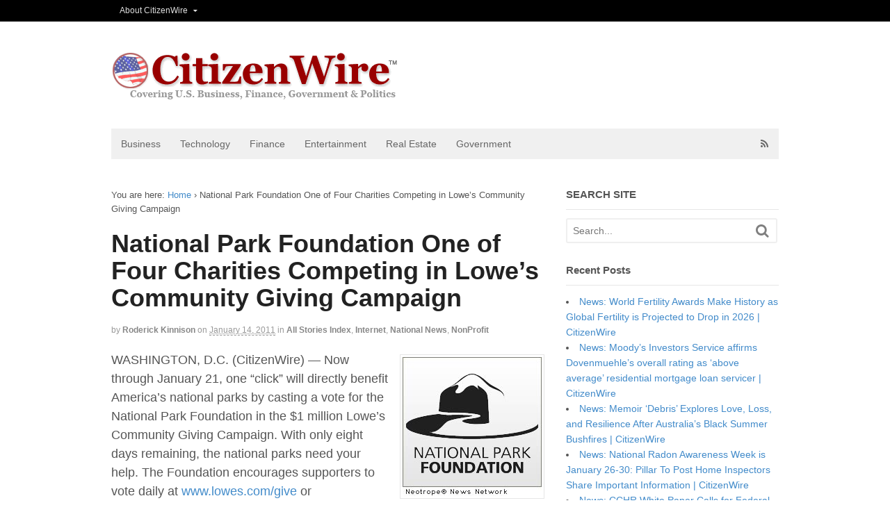

--- FILE ---
content_type: text/html; charset=UTF-8
request_url: https://citizenwire.com/2011/01/14/national-park-foundation-one-of-four-charities-competing-in-lowes-community-giving-campaign/
body_size: 11913
content:
<!DOCTYPE html>
<html lang="en-US">
<head>
<meta charset="UTF-8" />
<title>National Park Foundation One of Four Charities Competing in Lowe&#039;s Community Giving Campaign - CitizenWire</title>
<meta http-equiv="Content-Type" content="text/html; charset=UTF-8" />
<link rel="pingback" href="https://citizenwire.com/xmlrpc.php" />
<meta name='robots' content='index, follow, max-image-preview:large, max-snippet:-1, max-video-preview:-1' />
	<style>img:is([sizes="auto" i], [sizes^="auto," i]) { contain-intrinsic-size: 3000px 1500px }</style>
	
<!--  Mobile viewport scale -->
<meta content="initial-scale=1.0, maximum-scale=1.0, user-scalable=yes" name="viewport"/>

	<!-- This site is optimized with the Yoast SEO plugin v26.5 - https://yoast.com/wordpress/plugins/seo/ -->
	<link rel="canonical" href="https://citizenwire.com/2011/01/14/national-park-foundation-one-of-four-charities-competing-in-lowes-community-giving-campaign/" />
	<meta property="og:locale" content="en_US" />
	<meta property="og:type" content="article" />
	<meta property="og:title" content="National Park Foundation One of Four Charities Competing in Lowe&#039;s Community Giving Campaign - CitizenWire" />
	<meta property="og:description" content="WASHINGTON, D.C. (CitizenWire) &#8212; Now through Jan. 21, 2011, one &#8216;click&#8217; will directly benefit America&#8217;s national parks by casting a vote for the National Park Foundation in the $1 million Lowe&#8217;s Community Giving Campaign. With only eight days remaining, the national parks need your help. The Foundation encourages supporters to vote daily." />
	<meta property="og:url" content="https://citizenwire.com/2011/01/14/national-park-foundation-one-of-four-charities-competing-in-lowes-community-giving-campaign/" />
	<meta property="og:site_name" content="CitizenWire" />
	<meta property="article:publisher" content="https://www.facebook.com/NeotropeNewsNetwork/" />
	<meta property="article:published_time" content="2011-01-14T21:43:33+00:00" />
	<meta property="og:image" content="https://citizenwire.com/image/11-0114-natpark_72dpi.jpg" />
	<meta name="author" content="Roderick Kinnison" />
	<meta name="twitter:card" content="summary_large_image" />
	<meta name="twitter:creator" content="@neotropenews" />
	<meta name="twitter:site" content="@neotropenews" />
	<script type="application/ld+json" class="yoast-schema-graph">{"@context":"https://schema.org","@graph":[{"@type":"WebPage","@id":"https://citizenwire.com/2011/01/14/national-park-foundation-one-of-four-charities-competing-in-lowes-community-giving-campaign/","url":"https://citizenwire.com/2011/01/14/national-park-foundation-one-of-four-charities-competing-in-lowes-community-giving-campaign/","name":"National Park Foundation One of Four Charities Competing in Lowe's Community Giving Campaign - CitizenWire","isPartOf":{"@id":"https://citizenwire.com/#website"},"primaryImageOfPage":{"@id":"https://citizenwire.com/2011/01/14/national-park-foundation-one-of-four-charities-competing-in-lowes-community-giving-campaign/#primaryimage"},"image":{"@id":"https://citizenwire.com/2011/01/14/national-park-foundation-one-of-four-charities-competing-in-lowes-community-giving-campaign/#primaryimage"},"thumbnailUrl":"https://citizenwire.com/image/11-0114-natpark_72dpi.jpg","datePublished":"2011-01-14T21:43:33+00:00","author":{"@id":"https://citizenwire.com/#/schema/person/07f2c69f1ad1328fb1e8335fd0b707eb"},"breadcrumb":{"@id":"https://citizenwire.com/2011/01/14/national-park-foundation-one-of-four-charities-competing-in-lowes-community-giving-campaign/#breadcrumb"},"inLanguage":"en-US","potentialAction":[{"@type":"ReadAction","target":["https://citizenwire.com/2011/01/14/national-park-foundation-one-of-four-charities-competing-in-lowes-community-giving-campaign/"]}]},{"@type":"ImageObject","inLanguage":"en-US","@id":"https://citizenwire.com/2011/01/14/national-park-foundation-one-of-four-charities-competing-in-lowes-community-giving-campaign/#primaryimage","url":"https://citizenwire.com/image/11-0114-natpark_72dpi.jpg","contentUrl":"https://citizenwire.com/image/11-0114-natpark_72dpi.jpg"},{"@type":"BreadcrumbList","@id":"https://citizenwire.com/2011/01/14/national-park-foundation-one-of-four-charities-competing-in-lowes-community-giving-campaign/#breadcrumb","itemListElement":[{"@type":"ListItem","position":1,"name":"Home","item":"https://citizenwire.com/"},{"@type":"ListItem","position":2,"name":"National Park Foundation One of Four Charities Competing in Lowe&#8217;s Community Giving Campaign"}]},{"@type":"WebSite","@id":"https://citizenwire.com/#website","url":"https://citizenwire.com/","name":"CitizenWire","description":"Citizen Newswire - US Business, FInance, Tech News","potentialAction":[{"@type":"SearchAction","target":{"@type":"EntryPoint","urlTemplate":"https://citizenwire.com/?s={search_term_string}"},"query-input":{"@type":"PropertyValueSpecification","valueRequired":true,"valueName":"search_term_string"}}],"inLanguage":"en-US"},{"@type":"Person","@id":"https://citizenwire.com/#/schema/person/07f2c69f1ad1328fb1e8335fd0b707eb","name":"Roderick Kinnison","url":"https://citizenwire.com/author/roderick-samms-kinnison/"}]}</script>
	<!-- / Yoast SEO plugin. -->


<link rel="alternate" type="application/rss+xml" title="CitizenWire &raquo; Feed" href="https://citizenwire.com/feed/" />
<link rel="alternate" type="application/rss+xml" title="CitizenWire &raquo; Comments Feed" href="https://citizenwire.com/comments/feed/" />
<script type="text/javascript">
/* <![CDATA[ */
window._wpemojiSettings = {"baseUrl":"https:\/\/s.w.org\/images\/core\/emoji\/16.0.1\/72x72\/","ext":".png","svgUrl":"https:\/\/s.w.org\/images\/core\/emoji\/16.0.1\/svg\/","svgExt":".svg","source":{"concatemoji":"https:\/\/citizenwire.com\/wp-includes\/js\/wp-emoji-release.min.js?ver=6.8.3"}};
/*! This file is auto-generated */
!function(s,n){var o,i,e;function c(e){try{var t={supportTests:e,timestamp:(new Date).valueOf()};sessionStorage.setItem(o,JSON.stringify(t))}catch(e){}}function p(e,t,n){e.clearRect(0,0,e.canvas.width,e.canvas.height),e.fillText(t,0,0);var t=new Uint32Array(e.getImageData(0,0,e.canvas.width,e.canvas.height).data),a=(e.clearRect(0,0,e.canvas.width,e.canvas.height),e.fillText(n,0,0),new Uint32Array(e.getImageData(0,0,e.canvas.width,e.canvas.height).data));return t.every(function(e,t){return e===a[t]})}function u(e,t){e.clearRect(0,0,e.canvas.width,e.canvas.height),e.fillText(t,0,0);for(var n=e.getImageData(16,16,1,1),a=0;a<n.data.length;a++)if(0!==n.data[a])return!1;return!0}function f(e,t,n,a){switch(t){case"flag":return n(e,"\ud83c\udff3\ufe0f\u200d\u26a7\ufe0f","\ud83c\udff3\ufe0f\u200b\u26a7\ufe0f")?!1:!n(e,"\ud83c\udde8\ud83c\uddf6","\ud83c\udde8\u200b\ud83c\uddf6")&&!n(e,"\ud83c\udff4\udb40\udc67\udb40\udc62\udb40\udc65\udb40\udc6e\udb40\udc67\udb40\udc7f","\ud83c\udff4\u200b\udb40\udc67\u200b\udb40\udc62\u200b\udb40\udc65\u200b\udb40\udc6e\u200b\udb40\udc67\u200b\udb40\udc7f");case"emoji":return!a(e,"\ud83e\udedf")}return!1}function g(e,t,n,a){var r="undefined"!=typeof WorkerGlobalScope&&self instanceof WorkerGlobalScope?new OffscreenCanvas(300,150):s.createElement("canvas"),o=r.getContext("2d",{willReadFrequently:!0}),i=(o.textBaseline="top",o.font="600 32px Arial",{});return e.forEach(function(e){i[e]=t(o,e,n,a)}),i}function t(e){var t=s.createElement("script");t.src=e,t.defer=!0,s.head.appendChild(t)}"undefined"!=typeof Promise&&(o="wpEmojiSettingsSupports",i=["flag","emoji"],n.supports={everything:!0,everythingExceptFlag:!0},e=new Promise(function(e){s.addEventListener("DOMContentLoaded",e,{once:!0})}),new Promise(function(t){var n=function(){try{var e=JSON.parse(sessionStorage.getItem(o));if("object"==typeof e&&"number"==typeof e.timestamp&&(new Date).valueOf()<e.timestamp+604800&&"object"==typeof e.supportTests)return e.supportTests}catch(e){}return null}();if(!n){if("undefined"!=typeof Worker&&"undefined"!=typeof OffscreenCanvas&&"undefined"!=typeof URL&&URL.createObjectURL&&"undefined"!=typeof Blob)try{var e="postMessage("+g.toString()+"("+[JSON.stringify(i),f.toString(),p.toString(),u.toString()].join(",")+"));",a=new Blob([e],{type:"text/javascript"}),r=new Worker(URL.createObjectURL(a),{name:"wpTestEmojiSupports"});return void(r.onmessage=function(e){c(n=e.data),r.terminate(),t(n)})}catch(e){}c(n=g(i,f,p,u))}t(n)}).then(function(e){for(var t in e)n.supports[t]=e[t],n.supports.everything=n.supports.everything&&n.supports[t],"flag"!==t&&(n.supports.everythingExceptFlag=n.supports.everythingExceptFlag&&n.supports[t]);n.supports.everythingExceptFlag=n.supports.everythingExceptFlag&&!n.supports.flag,n.DOMReady=!1,n.readyCallback=function(){n.DOMReady=!0}}).then(function(){return e}).then(function(){var e;n.supports.everything||(n.readyCallback(),(e=n.source||{}).concatemoji?t(e.concatemoji):e.wpemoji&&e.twemoji&&(t(e.twemoji),t(e.wpemoji)))}))}((window,document),window._wpemojiSettings);
/* ]]> */
</script>
<style id='wp-emoji-styles-inline-css' type='text/css'>

	img.wp-smiley, img.emoji {
		display: inline !important;
		border: none !important;
		box-shadow: none !important;
		height: 1em !important;
		width: 1em !important;
		margin: 0 0.07em !important;
		vertical-align: -0.1em !important;
		background: none !important;
		padding: 0 !important;
	}
</style>
<link rel='stylesheet' id='wp-block-library-css' href='https://citizenwire.com/wp-includes/css/dist/block-library/style.min.css?ver=6.8.3' type='text/css' media='all' />
<style id='classic-theme-styles-inline-css' type='text/css'>
/*! This file is auto-generated */
.wp-block-button__link{color:#fff;background-color:#32373c;border-radius:9999px;box-shadow:none;text-decoration:none;padding:calc(.667em + 2px) calc(1.333em + 2px);font-size:1.125em}.wp-block-file__button{background:#32373c;color:#fff;text-decoration:none}
</style>
<style id='global-styles-inline-css' type='text/css'>
:root{--wp--preset--aspect-ratio--square: 1;--wp--preset--aspect-ratio--4-3: 4/3;--wp--preset--aspect-ratio--3-4: 3/4;--wp--preset--aspect-ratio--3-2: 3/2;--wp--preset--aspect-ratio--2-3: 2/3;--wp--preset--aspect-ratio--16-9: 16/9;--wp--preset--aspect-ratio--9-16: 9/16;--wp--preset--color--black: #000000;--wp--preset--color--cyan-bluish-gray: #abb8c3;--wp--preset--color--white: #ffffff;--wp--preset--color--pale-pink: #f78da7;--wp--preset--color--vivid-red: #cf2e2e;--wp--preset--color--luminous-vivid-orange: #ff6900;--wp--preset--color--luminous-vivid-amber: #fcb900;--wp--preset--color--light-green-cyan: #7bdcb5;--wp--preset--color--vivid-green-cyan: #00d084;--wp--preset--color--pale-cyan-blue: #8ed1fc;--wp--preset--color--vivid-cyan-blue: #0693e3;--wp--preset--color--vivid-purple: #9b51e0;--wp--preset--gradient--vivid-cyan-blue-to-vivid-purple: linear-gradient(135deg,rgba(6,147,227,1) 0%,rgb(155,81,224) 100%);--wp--preset--gradient--light-green-cyan-to-vivid-green-cyan: linear-gradient(135deg,rgb(122,220,180) 0%,rgb(0,208,130) 100%);--wp--preset--gradient--luminous-vivid-amber-to-luminous-vivid-orange: linear-gradient(135deg,rgba(252,185,0,1) 0%,rgba(255,105,0,1) 100%);--wp--preset--gradient--luminous-vivid-orange-to-vivid-red: linear-gradient(135deg,rgba(255,105,0,1) 0%,rgb(207,46,46) 100%);--wp--preset--gradient--very-light-gray-to-cyan-bluish-gray: linear-gradient(135deg,rgb(238,238,238) 0%,rgb(169,184,195) 100%);--wp--preset--gradient--cool-to-warm-spectrum: linear-gradient(135deg,rgb(74,234,220) 0%,rgb(151,120,209) 20%,rgb(207,42,186) 40%,rgb(238,44,130) 60%,rgb(251,105,98) 80%,rgb(254,248,76) 100%);--wp--preset--gradient--blush-light-purple: linear-gradient(135deg,rgb(255,206,236) 0%,rgb(152,150,240) 100%);--wp--preset--gradient--blush-bordeaux: linear-gradient(135deg,rgb(254,205,165) 0%,rgb(254,45,45) 50%,rgb(107,0,62) 100%);--wp--preset--gradient--luminous-dusk: linear-gradient(135deg,rgb(255,203,112) 0%,rgb(199,81,192) 50%,rgb(65,88,208) 100%);--wp--preset--gradient--pale-ocean: linear-gradient(135deg,rgb(255,245,203) 0%,rgb(182,227,212) 50%,rgb(51,167,181) 100%);--wp--preset--gradient--electric-grass: linear-gradient(135deg,rgb(202,248,128) 0%,rgb(113,206,126) 100%);--wp--preset--gradient--midnight: linear-gradient(135deg,rgb(2,3,129) 0%,rgb(40,116,252) 100%);--wp--preset--font-size--small: 13px;--wp--preset--font-size--medium: 20px;--wp--preset--font-size--large: 36px;--wp--preset--font-size--x-large: 42px;--wp--preset--spacing--20: 0.44rem;--wp--preset--spacing--30: 0.67rem;--wp--preset--spacing--40: 1rem;--wp--preset--spacing--50: 1.5rem;--wp--preset--spacing--60: 2.25rem;--wp--preset--spacing--70: 3.38rem;--wp--preset--spacing--80: 5.06rem;--wp--preset--shadow--natural: 6px 6px 9px rgba(0, 0, 0, 0.2);--wp--preset--shadow--deep: 12px 12px 50px rgba(0, 0, 0, 0.4);--wp--preset--shadow--sharp: 6px 6px 0px rgba(0, 0, 0, 0.2);--wp--preset--shadow--outlined: 6px 6px 0px -3px rgba(255, 255, 255, 1), 6px 6px rgba(0, 0, 0, 1);--wp--preset--shadow--crisp: 6px 6px 0px rgba(0, 0, 0, 1);}:where(.is-layout-flex){gap: 0.5em;}:where(.is-layout-grid){gap: 0.5em;}body .is-layout-flex{display: flex;}.is-layout-flex{flex-wrap: wrap;align-items: center;}.is-layout-flex > :is(*, div){margin: 0;}body .is-layout-grid{display: grid;}.is-layout-grid > :is(*, div){margin: 0;}:where(.wp-block-columns.is-layout-flex){gap: 2em;}:where(.wp-block-columns.is-layout-grid){gap: 2em;}:where(.wp-block-post-template.is-layout-flex){gap: 1.25em;}:where(.wp-block-post-template.is-layout-grid){gap: 1.25em;}.has-black-color{color: var(--wp--preset--color--black) !important;}.has-cyan-bluish-gray-color{color: var(--wp--preset--color--cyan-bluish-gray) !important;}.has-white-color{color: var(--wp--preset--color--white) !important;}.has-pale-pink-color{color: var(--wp--preset--color--pale-pink) !important;}.has-vivid-red-color{color: var(--wp--preset--color--vivid-red) !important;}.has-luminous-vivid-orange-color{color: var(--wp--preset--color--luminous-vivid-orange) !important;}.has-luminous-vivid-amber-color{color: var(--wp--preset--color--luminous-vivid-amber) !important;}.has-light-green-cyan-color{color: var(--wp--preset--color--light-green-cyan) !important;}.has-vivid-green-cyan-color{color: var(--wp--preset--color--vivid-green-cyan) !important;}.has-pale-cyan-blue-color{color: var(--wp--preset--color--pale-cyan-blue) !important;}.has-vivid-cyan-blue-color{color: var(--wp--preset--color--vivid-cyan-blue) !important;}.has-vivid-purple-color{color: var(--wp--preset--color--vivid-purple) !important;}.has-black-background-color{background-color: var(--wp--preset--color--black) !important;}.has-cyan-bluish-gray-background-color{background-color: var(--wp--preset--color--cyan-bluish-gray) !important;}.has-white-background-color{background-color: var(--wp--preset--color--white) !important;}.has-pale-pink-background-color{background-color: var(--wp--preset--color--pale-pink) !important;}.has-vivid-red-background-color{background-color: var(--wp--preset--color--vivid-red) !important;}.has-luminous-vivid-orange-background-color{background-color: var(--wp--preset--color--luminous-vivid-orange) !important;}.has-luminous-vivid-amber-background-color{background-color: var(--wp--preset--color--luminous-vivid-amber) !important;}.has-light-green-cyan-background-color{background-color: var(--wp--preset--color--light-green-cyan) !important;}.has-vivid-green-cyan-background-color{background-color: var(--wp--preset--color--vivid-green-cyan) !important;}.has-pale-cyan-blue-background-color{background-color: var(--wp--preset--color--pale-cyan-blue) !important;}.has-vivid-cyan-blue-background-color{background-color: var(--wp--preset--color--vivid-cyan-blue) !important;}.has-vivid-purple-background-color{background-color: var(--wp--preset--color--vivid-purple) !important;}.has-black-border-color{border-color: var(--wp--preset--color--black) !important;}.has-cyan-bluish-gray-border-color{border-color: var(--wp--preset--color--cyan-bluish-gray) !important;}.has-white-border-color{border-color: var(--wp--preset--color--white) !important;}.has-pale-pink-border-color{border-color: var(--wp--preset--color--pale-pink) !important;}.has-vivid-red-border-color{border-color: var(--wp--preset--color--vivid-red) !important;}.has-luminous-vivid-orange-border-color{border-color: var(--wp--preset--color--luminous-vivid-orange) !important;}.has-luminous-vivid-amber-border-color{border-color: var(--wp--preset--color--luminous-vivid-amber) !important;}.has-light-green-cyan-border-color{border-color: var(--wp--preset--color--light-green-cyan) !important;}.has-vivid-green-cyan-border-color{border-color: var(--wp--preset--color--vivid-green-cyan) !important;}.has-pale-cyan-blue-border-color{border-color: var(--wp--preset--color--pale-cyan-blue) !important;}.has-vivid-cyan-blue-border-color{border-color: var(--wp--preset--color--vivid-cyan-blue) !important;}.has-vivid-purple-border-color{border-color: var(--wp--preset--color--vivid-purple) !important;}.has-vivid-cyan-blue-to-vivid-purple-gradient-background{background: var(--wp--preset--gradient--vivid-cyan-blue-to-vivid-purple) !important;}.has-light-green-cyan-to-vivid-green-cyan-gradient-background{background: var(--wp--preset--gradient--light-green-cyan-to-vivid-green-cyan) !important;}.has-luminous-vivid-amber-to-luminous-vivid-orange-gradient-background{background: var(--wp--preset--gradient--luminous-vivid-amber-to-luminous-vivid-orange) !important;}.has-luminous-vivid-orange-to-vivid-red-gradient-background{background: var(--wp--preset--gradient--luminous-vivid-orange-to-vivid-red) !important;}.has-very-light-gray-to-cyan-bluish-gray-gradient-background{background: var(--wp--preset--gradient--very-light-gray-to-cyan-bluish-gray) !important;}.has-cool-to-warm-spectrum-gradient-background{background: var(--wp--preset--gradient--cool-to-warm-spectrum) !important;}.has-blush-light-purple-gradient-background{background: var(--wp--preset--gradient--blush-light-purple) !important;}.has-blush-bordeaux-gradient-background{background: var(--wp--preset--gradient--blush-bordeaux) !important;}.has-luminous-dusk-gradient-background{background: var(--wp--preset--gradient--luminous-dusk) !important;}.has-pale-ocean-gradient-background{background: var(--wp--preset--gradient--pale-ocean) !important;}.has-electric-grass-gradient-background{background: var(--wp--preset--gradient--electric-grass) !important;}.has-midnight-gradient-background{background: var(--wp--preset--gradient--midnight) !important;}.has-small-font-size{font-size: var(--wp--preset--font-size--small) !important;}.has-medium-font-size{font-size: var(--wp--preset--font-size--medium) !important;}.has-large-font-size{font-size: var(--wp--preset--font-size--large) !important;}.has-x-large-font-size{font-size: var(--wp--preset--font-size--x-large) !important;}
:where(.wp-block-post-template.is-layout-flex){gap: 1.25em;}:where(.wp-block-post-template.is-layout-grid){gap: 1.25em;}
:where(.wp-block-columns.is-layout-flex){gap: 2em;}:where(.wp-block-columns.is-layout-grid){gap: 2em;}
:root :where(.wp-block-pullquote){font-size: 1.5em;line-height: 1.6;}
</style>
<link rel='stylesheet' id='theme-stylesheet-css' href='https://citizenwire.com/wp-content/themes/canvas/style.css?ver=5.9.3' type='text/css' media='all' />
<!--[if lt IE 9]>
<link href="https://citizenwire.com/wp-content/themes/canvas/css/non-responsive.css" rel="stylesheet" type="text/css" />
<style type="text/css">.col-full, #wrapper { width: 960px; max-width: 960px; } #inner-wrapper { padding: 0; } body.full-width #header, #nav-container, body.full-width #content, body.full-width #footer-widgets, body.full-width #footer { padding-left: 0; padding-right: 0; } body.fixed-mobile #top, body.fixed-mobile #header-container, body.fixed-mobile #footer-container, body.fixed-mobile #nav-container, body.fixed-mobile #footer-widgets-container { min-width: 960px; padding: 0 1em; } body.full-width #content { width: auto; padding: 0 1em;}</style>
<![endif]-->
<script type="text/javascript" src="https://citizenwire.com/wp-includes/js/jquery/jquery.min.js?ver=3.7.1" id="jquery-core-js"></script>
<script type="text/javascript" src="https://citizenwire.com/wp-includes/js/jquery/jquery-migrate.min.js?ver=3.4.1" id="jquery-migrate-js"></script>
<script type="text/javascript" src="https://citizenwire.com/wp-content/themes/canvas/includes/js/third-party.min.js?ver=6.8.3" id="third-party-js"></script>
<script type="text/javascript" src="https://citizenwire.com/wp-content/themes/canvas/includes/js/modernizr.min.js?ver=2.6.2" id="modernizr-js"></script>
<script type="text/javascript" src="https://citizenwire.com/wp-content/themes/canvas/includes/js/general.min.js?ver=6.8.3" id="general-js"></script>
<link rel="https://api.w.org/" href="https://citizenwire.com/wp-json/" /><link rel="alternate" title="JSON" type="application/json" href="https://citizenwire.com/wp-json/wp/v2/posts/3065" /><link rel="EditURI" type="application/rsd+xml" title="RSD" href="https://citizenwire.com/xmlrpc.php?rsd" />
<meta name="generator" content="WordPress 6.8.3" />
<link rel='shortlink' href='https://citizenwire.com/?p=3065' />
<link rel="alternate" title="oEmbed (JSON)" type="application/json+oembed" href="https://citizenwire.com/wp-json/oembed/1.0/embed?url=https%3A%2F%2Fcitizenwire.com%2F2011%2F01%2F14%2Fnational-park-foundation-one-of-four-charities-competing-in-lowes-community-giving-campaign%2F" />
<link rel="alternate" title="oEmbed (XML)" type="text/xml+oembed" href="https://citizenwire.com/wp-json/oembed/1.0/embed?url=https%3A%2F%2Fcitizenwire.com%2F2011%2F01%2F14%2Fnational-park-foundation-one-of-four-charities-competing-in-lowes-community-giving-campaign%2F&#038;format=xml" />

<!-- Custom CSS Styling -->
<style type="text/css">
#logo .site-title, #logo .site-description { display:none; }
#header {background-repeat:no-repeat;background-position:left top;margin-top:0px;margin-bottom:0px;padding-top:40px;padding-bottom:40px;border:0px solid ;}
#logo .site-title a {font:bold 40px/1em Arial, sans-serif;color:#222222;}
#logo .site-description {font:300 13px/1em Arial, sans-serif;color:#999999;}
.page-title, .post .title, .page .title {font:bold 36px/1.1em Arial, sans-serif;color:#222222;}
.post .title a:link, .post .title a:visited, .page .title a:link, .page .title a:visited {color:#222222}
.post-meta { font:300 12px/1.5em Arial, sans-serif;color:#999999; }
.entry, .entry p{ font:300 18px/1.5em Arial, sans-serif;color:#555555; }
.post-more {font:300 13px/1.5em Arial, sans-serif;color:;border-top:0px solid #e6e6e6;border-bottom:0px solid #e6e6e6;}
#post-author, #connect {border-top:1px solid #e6e6e6;border-bottom:1px solid #e6e6e6;border-left:1px solid #e6e6e6;border-right:1px solid #e6e6e6;border-radius:5px;-moz-border-radius:5px;-webkit-border-radius:5px;background-color:#fafafa}
.nav-entries a, .woo-pagination { font:300 13px/1em Arial, sans-serif;color:#888; }
.woo-pagination a, .woo-pagination a:hover {color:#888!important}
.widget h3 {font:bold 15px/1.2em Arial, sans-serif;color:#555555;border-bottom:1px solid #e6e6e6;}
.widget_recent_comments li, #twitter li { border-color: #e6e6e6;}
.widget p, .widget .textwidget { font:300 14px/1.5em Arial, sans-serif;color:#555555; }
.widget {font:300 14px/1.5em Arial, sans-serif;color:#555555;border-radius:0px;-moz-border-radius:0px;-webkit-border-radius:0px;}
#tabs .inside li a, .widget_woodojo_tabs .tabbable .tab-pane li a { font:bold 12px/1.5em Arial, sans-serif;color:#555555; }
#tabs .inside li span.meta, .widget_woodojo_tabs .tabbable .tab-pane li span.meta { font:300 11px/1.5em Arial, sans-serif;color:#999999; }
#tabs ul.wooTabs li a, .widget_woodojo_tabs .tabbable .nav-tabs li a { font:300 11px/2em Arial, sans-serif;color:#999999; }
@media only screen and (min-width:768px) {
ul.nav li a, #navigation ul.rss a, #navigation ul.cart a.cart-contents, #navigation .cart-contents #navigation ul.rss, #navigation ul.nav-search, #navigation ul.nav-search a { font:300 14px/1.2em Arial, sans-serif;color:#666666; } #navigation ul.rss li a:before, #navigation ul.nav-search a.search-contents:before { color:#666666;}
#navigation ul.nav li ul, #navigation ul.cart > li > ul > div  { border: 0px solid #dbdbdb; }
#navigation ul.nav > li:hover > ul  { left: 0; }
#navigation ul.nav > li  { border-right: 0px solid #dbdbdb; }#navigation ul.nav > li:hover > ul  { left: 0; }
#navigation { box-shadow: none; -moz-box-shadow: none; -webkit-box-shadow: none; }#navigation ul li:first-child, #navigation ul li:first-child a { border-radius:0px 0 0 0px; -moz-border-radius:0px 0 0 0px; -webkit-border-radius:0px 0 0 0px; }
#navigation {border-top:0px solid #dbdbdb;border-bottom:0px solid #dbdbdb;border-left:0px solid #dbdbdb;border-right:0px solid #dbdbdb;border-radius:0px; -moz-border-radius:0px; -webkit-border-radius:0px;}
#top ul.nav li a { font:300 12px/1.6em Arial, sans-serif;color:#ddd; }
}
#footer, #footer p { font:300 13px/1.4em Arial, sans-serif;color:#999999; }
#footer {border-top:1px solid #dbdbdb;border-bottom:0px solid ;border-left:0px solid ;border-right:0px solid ;border-radius:0px; -moz-border-radius:0px; -webkit-border-radius:0px;}
.magazine #loopedSlider .content h2.title a { font:bold 24px/1em Arial, sans-serif;color:#ffffff; }
.wooslider-theme-magazine .slide-title a { font:bold 24px/1em Arial, sans-serif;color:#ffffff; }
.magazine #loopedSlider .content .excerpt p { font:300 13px/1.5em Arial, sans-serif;color:#cccccc; }
.wooslider-theme-magazine .slide-content p, .wooslider-theme-magazine .slide-excerpt p { font:300 13px/1.5em Arial, sans-serif;color:#cccccc; }
.magazine .block .post .title a {font:bold 18px/1.2em Arial, sans-serif;color:#222222; }
.archive_header { font:bold 18px/1em Arial, sans-serif;color:#222222; }
.archive_header {border-bottom:1px solid #e6e6e6;}
</style>
<!-- Options Panel Custom CSS -->
<style type="text/css">
.home .breadcrumb {
    display: none;
}
</style>


<!-- Woo Shortcodes CSS -->
<link href="https://citizenwire.com/wp-content/themes/canvas/functions/css/shortcodes.css" rel="stylesheet" type="text/css" />

<!-- Custom Stylesheet -->
<link href="https://citizenwire.com/wp-content/themes/canvas/custom.css" rel="stylesheet" type="text/css" />

<!-- Theme version -->
<meta name="generator" content="Canvas 5.9.3" />
<meta name="generator" content="WooFramework 6.1.4" />
<style type="text/css">.recentcomments a{display:inline !important;padding:0 !important;margin:0 !important;}</style></head>
<body class="wp-singular post-template-default single single-post postid-3065 single-format-standard wp-theme-canvas chrome alt-style-default two-col-left width-960 two-col-left-960">
	<div id="top">
		<div class="col-full">
			<h3 class="top-menu">TOPPER</h3><ul id="top-nav" class="nav top-navigation fl"><li id="menu-item-10126" class="menu-item menu-item-type-post_type menu-item-object-page menu-item-has-children menu-item-10126"><a href="https://citizenwire.com/about/">About CitizenWire</a>
<ul class="sub-menu">
	<li id="menu-item-10127" class="menu-item menu-item-type-post_type menu-item-object-page menu-item-10127"><a href="https://citizenwire.com/about/staff/">About Our Staff</a></li>
	<li id="menu-item-2736" class="menu-item menu-item-type-post_type menu-item-object-page menu-item-2736"><a href="https://citizenwire.com/about/privacy/">Privacy</a></li>
	<li id="menu-item-2735" class="menu-item menu-item-type-post_type menu-item-object-page menu-item-2735"><a href="https://citizenwire.com/about/legal/">Terms of Use</a></li>
</ul>
</li>
</ul>		</div>
	</div><!-- /#top -->
<div id="wrapper">

	<div id="inner-wrapper">

	<h3 class="nav-toggle icon"><a href="#navigation">Navigation</a></h3>

	<header id="header" class="col-full">

		<div id="logo">
<a href="https://citizenwire.com/" title="Citizen Newswire - US Business, FInance, Tech News"><img src="https://citizenwire.com/images/citizenwire_TM.gif" alt="CitizenWire" /></a>
<span class="site-title"><a href="https://citizenwire.com/">CitizenWire</a></span>
<span class="site-description">Citizen Newswire - US Business, FInance, Tech News</span>
</div>

	</header>
	<nav id="navigation" class="col-full" role="navigation">

	
	<section class="menus nav-icons nav-icons-1">

		<a href="https://citizenwire.com" class="nav-home"><span>Home</span></a>

	<h3>MAINBAR</h3><ul id="main-nav" class="nav fl"><li id="menu-item-40210" class="menu-item menu-item-type-taxonomy menu-item-object-category menu-item-40210"><a href="https://citizenwire.com/national-news/business-news-wire/">Business</a></li>
<li id="menu-item-40211" class="menu-item menu-item-type-taxonomy menu-item-object-category menu-item-40211"><a href="https://citizenwire.com/national-news/technology-news-wire/">Technology</a></li>
<li id="menu-item-10" class="menu-item menu-item-type-taxonomy menu-item-object-category menu-item-10"><a href="https://citizenwire.com/national-news/finance-news-wire/">Finance</a></li>
<li id="menu-item-13" class="menu-item menu-item-type-taxonomy menu-item-object-category menu-item-13"><a href="https://citizenwire.com/national-news/entertainment-news-wire/">Entertainment</a></li>
<li id="menu-item-40212" class="menu-item menu-item-type-taxonomy menu-item-object-category menu-item-40212"><a href="https://citizenwire.com/national-news/real-estate-news-wire/">Real Estate</a></li>
<li id="menu-item-40213" class="menu-item menu-item-type-taxonomy menu-item-object-category menu-item-40213"><a href="https://citizenwire.com/government-news/">Government</a></li>
</ul>	<div class="side-nav">
	<ul class="rss fr">
						<li class="sub-rss"><a href="https://citizenwire.com/feed/"></a></li>
			</ul>
			</div><!-- /#side-nav -->

	</section><!-- /.menus -->

	<a href="#top" class="nav-close"><span>Return to Content</span></a>

</nav>
       
    <!-- #content Starts -->
	    <div id="content" class="col-full">
    
    	<div id="main-sidebar-container">    

            <!-- #main Starts -->
                        <section id="main">                       
<div class="breadcrumb breadcrumbs woo-breadcrumbs"><div class="breadcrumb-trail"><span class="trail-before"><span class="breadcrumb-title">You are here:</span></span> <a href="https://citizenwire.com" title="CitizenWire" rel="home" class="trail-begin">Home</a> <span class="sep">›</span> <span class="trail-end">National Park Foundation One of Four Charities Competing in Lowe&#8217;s Community Giving Campaign</span></div></div><article class="post-3065 post type-post status-publish format-standard hentry category-citizenwire-news-desk category-internet-news-wire category-national-news category-charity-and-non-profit-news-wire tag-district-of-columbia tag-national-park-foundation tag-washington">
	<header>
	<h1 class="title entry-title">National Park Foundation One of Four Charities Competing in Lowe&#8217;s Community Giving Campaign</h1>	</header>
<div class="post-meta"><span class="small">By</span> <span class="author vcard"><span class="fn"><a href="https://citizenwire.com/author/roderick-samms-kinnison/" title="Posts by Roderick Kinnison" rel="author">Roderick Kinnison</a></span></span> <span class="small">on</span> <abbr class="date time published updated" title="2011-01-14T16:43:33-0500">January 14, 2011</abbr>  <span class="small">in</span> <span class="categories"><a href="https://citizenwire.com/citizenwire-news-desk/" title="View all items in All Stories Index">All Stories Index</a>, <a href="https://citizenwire.com/national-news/internet-news-wire/" title="View all items in Internet">Internet</a>, <a href="https://citizenwire.com/national-news/" title="View all items in National News">National News</a>, <a href="https://citizenwire.com/national-news/charity-and-non-profit-news-wire/" title="View all items in NonProfit">NonProfit</a></span>  </div>
	<section class="entry">
<p> <img decoding="async" src="https://citizenwire.com/image/11-0114-natpark_72dpi.jpg" border="0" title="National Park Foundation" alt="National Park Foundation" class="alignright" align="right" />WASHINGTON, D.C. (CitizenWire) &#8212; Now through January 21, one &#8220;click&#8221; will directly benefit America&#8217;s national parks by casting a vote for the National Park Foundation in the $1 million Lowe&#8217;s Community Giving Campaign. With only eight days remaining, the national parks need your help. The Foundation encourages supporters to vote daily at <a href="http://www.lowes.com/give" class="autohyperlink" target="_blank" rel="nofollow">www.lowes.com/give</a> or <a href="http://www.facebook.com/lowes" class="autohyperlink" target="_blank" rel="nofollow">www.facebook.com/lowes</a> . The National Park Foundation is one of four charities competing for the grant from the Lowe&#8217;s Charitable and Education Foundation. </p>
<p>As part of the challenge grant campaign, each of the competing charities is guaranteed $100,000. Public support through an online voting campaign will determine how the remaining $600,000 will be allotted to the four charities. Funds raised for the Foundation through this campaign will support national park restoration and preservation efforts, connect under served communities to their parks, and give disadvantaged children the opportunity to experience their national parks for the first time.</p>
<p>&#8220;The National Park Foundation is excited to participate in Lowe&#8217;s unique online campaign,&#8221; said Neil Mulholland, President and CEO of the National Park Foundation. &#8220;We are confident in the support of our passionate national park community to help us get the word out about voting so that we can secure the most funding possible.&#8221;</p>
<p>Consumers can access the voting by visiting <a href="http://www.lowes.com/give" class="autohyperlink" target="_blank" rel="nofollow">www.lowes.com/give</a> or on Lowe&#8217;s Facebook page. Each individual is able to cast a vote once per day, per email address through January 21. The final percentages of votes for each charity will be posted on the Lowe&#8217;s website by midnight on January 26, 2011. </p>
<p>For more information on the National Park Foundations&#8217; mission and the work and programs the proceeds of this campaign will benefit, visit the National Park Foundation website. For more information on the Lowe&#8217;s Community Giving Campaign, visit <a href="http://www.lowes.com/give" class="autohyperlink" target="_blank" rel="nofollow">www.lowes.com/give</a> .</p>
<p>About The National Park Foundation:</p>
<p>You are the owner of 84 million acres of the world&#8217;s most treasured landscapes, ecosystems, and historic sites &#8211; all protected in America&#8217;s nearly 400 national parks. Chartered by Congress, the National Park Foundation is the official charity of America&#8217;s national parks. We work hand in hand with the National Park Service to connect you and all Americans to the parks, and to make sure that they are preserved for the generations who will follow. Join us in supporting your national parks &#8211; this is your land &#8211; at: <a href="http://www.nationalparks.org" class="autohyperlink" target="_blank" rel="nofollow">http://www.nationalparks.org</a> .</p>
<p>
Copyright &copy; 2011 <a href="http://www.citizenwire.com">CitizenWire</a>&trade; and Neotrope&#174;. CitizenWire is a publication of the Neotrope News Network.  </p>
	</section><!-- /.entry -->
	<div class="fix"></div>
<aside id="post-author">
	<div class="profile-image"></div>
	<div class="profile-content">
		<h4>About Roderick Kinnison</h4>
						<div class="profile-link">
			<a href="https://citizenwire.com/author/roderick-samms-kinnison/">
				View all posts by Roderick Kinnison <span class="meta-nav">&rarr;</span>			</a>
		</div><!--#profile-link-->
			</div>
	<div class="fix"></div>
</aside>
<div class="post-utility"><p class="tags"><i class="fa fa-tag"></i> <a href="https://citizenwire.com/tag/district-of-columbia/" rel="tag">District of Columbia</a>, <a href="https://citizenwire.com/tag/national-park-foundation/" rel="tag">National Park Foundation</a>, <a href="https://citizenwire.com/tag/washington/" rel="tag">Washington</a></p> </div>
</article><!-- /.post -->
	        <div class="post-entries">
	            <div class="nav-prev fl"><a href="https://citizenwire.com/2011/01/13/leader-phone-founder-michael-mckibben-announced-today-the-launch-of-the-leader-phone-iphone-audio-conferencing-app/" rel="prev"><i class="fa fa-angle-left"></i> Leader Phone Founder Michael McKibben announced today the launch of the Leader Phone iPhone Audio Conferencing App</a></div>
	            <div class="nav-next fr"><a href="https://citizenwire.com/2011/01/17/sandra-martz-griebe-of-del-mar-datatrac-elected-to-mismo-residential-governance-committee-2011-2012-term/" rel="next">Sandra Martz-Griebe of Del Mar DataTrac elected to MISMO Residential Governance Committee 2011-2012 Term <i class="fa fa-angle-right"></i></a></div>
	            <div class="fix"></div>
	        </div>

		     
            </section><!-- /#main -->
                
            <aside id="sidebar">
<div id="search-3" class="widget widget_search"><h3>SEARCH SITE</h3><div class="search_main">
    <form method="get" class="searchform" action="https://citizenwire.com/" >
        <input type="text" class="field s" name="s" value="Search..." onfocus="if (this.value == 'Search...') {this.value = '';}" onblur="if (this.value == '') {this.value = 'Search...';}" />
        <button type="submit" class="fa fa-search submit" name="submit" value="Search"></button>
    </form>
    <div class="fix"></div>
</div></div>
		<div id="recent-posts-3" class="widget widget_recent_entries">
		<h3>Recent Posts</h3>
		<ul>
											<li>
					<a href="https://citizenwire.com/2026/01/20/news-world-fertility-awards-make-history-as-global-fertility-is-projected-to-drop-in-2026-citizenwire/">News: World Fertility Awards Make History as Global Fertility is Projected to Drop in 2026 | CitizenWire</a>
									</li>
											<li>
					<a href="https://citizenwire.com/2026/01/20/news-moodys-investors-service-affirms-dovenmuehles-overall-rating-as-above-average-residential-mortgage-loan-servicer-citizenwire/">News: Moody’s Investors Service affirms Dovenmuehle’s overall rating as ‘above average’ residential mortgage loan servicer | CitizenWire</a>
									</li>
											<li>
					<a href="https://citizenwire.com/2026/01/19/news-memoir-debris-explores-love-loss-and-resilience-after-australias-black-summer-bushfires-citizenwire/">News: Memoir ‘Debris’ Explores Love, Loss, and Resilience After Australia’s Black Summer Bushfires | CitizenWire</a>
									</li>
											<li>
					<a href="https://citizenwire.com/2026/01/19/news-national-radon-awareness-week-is-january-26-30-pillar-to-post-home-inspectors-share-important-information-citizenwire/">News: National Radon Awareness Week is January 26-30: Pillar To Post Home Inspectors Share Important Information | CitizenWire</a>
									</li>
											<li>
					<a href="https://citizenwire.com/2026/01/19/news-cchr-white-paper-calls-for-federal-and-state-enforcement-against-abusive-youth-facilities-citizenwire/">News: CCHR White Paper Calls for Federal and State Enforcement Against Abusive Youth Facilities | CitizenWire</a>
									</li>
											<li>
					<a href="https://citizenwire.com/2026/01/16/news-lumeflow-ai-web-v1-4-0-released-image-generation-global-ai-effects-and-models-integration-citizenwire/">News: LumeFlow AI Web V1.4.0 Released: Image Generation, Global AI Effects, and Models Integration | CitizenWire</a>
									</li>
											<li>
					<a href="https://citizenwire.com/2026/01/16/news-franklin-madison-welcomes-farah-rehman-as-group-vice-president-revenue-execution-citizenwire/">News: Franklin Madison Welcomes Farah Rehman as Group Vice President, Revenue Execution | CitizenWire</a>
									</li>
											<li>
					<a href="https://citizenwire.com/2026/01/16/news-doherty-enterprises-owned-applebees-launches-2026-above-beeyond-teacher-essay-contest-in-nyc-and-westchester-citizenwire/">News: Doherty Enterprises-Owned Applebee’s® Launches 2026 Above &amp; ‘BEE’yond Teacher Essay Contest in NYC and Westchester | CitizenWire</a>
									</li>
											<li>
					<a href="https://citizenwire.com/2026/01/16/news-firstclose-caps-transformational-2025-with-faster-closings-platform-expansion-and-strong-market-momentum-citizenwire/">News: FirstClose Caps Transformational 2025 With Faster Closings, Platform Expansion and Strong Market Momentum | CitizenWire</a>
									</li>
											<li>
					<a href="https://citizenwire.com/2026/01/15/news-doherty-enterprises-owned-applebees-launches-2026-above-beeyond-teacher-essay-contest-on-long-island-citizenwire/">News: Doherty Enterprises-Owned Applebee’s® Launches 2026 Above &amp; ‘BEE’yond Teacher Essay Contest on Long Island | CitizenWire</a>
									</li>
											<li>
					<a href="https://citizenwire.com/2026/01/15/news-doherty-enterprises-owned-applebees-launches-2026-above-beeyond-teacher-essay-contest-in-new-jersey-citizenwire/">News: Doherty Enterprises-Owned Applebee’s® Launches 2026 Above &amp; ‘BEE’yond Teacher Essay Contest in New Jersey | CitizenWire</a>
									</li>
											<li>
					<a href="https://citizenwire.com/2026/01/15/news-food-beverage-capital-projects-jump-38-since-may-rising-from-48-to-66-planned-projects-by-december-2025-citizenwire/">News: Food &amp; Beverage Capital Projects Jump 38% Since May, Rising from 48 to 66 Planned Projects by December 2025 | CitizenWire</a>
									</li>
											<li>
					<a href="https://citizenwire.com/2026/01/15/news-legacy-wealth-advisors-has-once-again-been-named-to-the-forbes-best-in-state-wealth-management-teams-list-for-2026-citizenwire/">News: Legacy Wealth Advisors has once again been named to the Forbes Best-in-State Wealth Management Teams list for 2026 | CitizenWire</a>
									</li>
											<li>
					<a href="https://citizenwire.com/2026/01/15/news-cusp-risk-audit-analytics-helps-states-spot-risks-faster-audit-smarter-and-elevate-program-integrity-in-early-childhood-citizenwire/">News: CUSP Risk &amp; Audit Analytics Helps States Spot Risks Faster, Audit Smarter, and Elevate Program Integrity in Early Childhood | CitizenWire</a>
									</li>
											<li>
					<a href="https://citizenwire.com/2026/01/14/news-revitalizing-your-smile-in-as-few-as-three-visits-at-legacy-dental-citizenwire/">News: Revitalizing Your Smile in as Few as Three Visits at Legacy Dental | CitizenWire</a>
									</li>
											<li>
					<a href="https://citizenwire.com/2026/01/14/news-hillcrest-raises-the-bar-for-senior-brain-health-by-serving-residents-the-mind-diet-program-at-every-meal-every-day-citizenwire/">News: Hillcrest Raises the Bar for Senior Brain Health by Serving Residents the MIND Diet Program at Every Meal, Every Day | CitizenWire</a>
									</li>
											<li>
					<a href="https://citizenwire.com/2026/01/14/news-a-veterans-wake-up-call-ending-the-broken-bargain-of-the-american-dream-citizenwire/">News: A Veteran’s Wake-Up Call: Ending the Broken Bargain of The American Dream | CitizenWire</a>
									</li>
											<li>
					<a href="https://citizenwire.com/2026/01/13/news-new-jersey-man-featured-on-mrbeasts-five-million-dollar-show-on-amazon-prime-after-being-cast-as-one-of-the-100-smartest-people-on-earth-citizenwire/">News: New Jersey Man Featured on MrBeast’s Five Million Dollar Show on Amazon Prime After Being Cast as One of the ‘100 Smartest People on Earth’ | CitizenWire</a>
									</li>
											<li>
					<a href="https://citizenwire.com/2026/01/13/news-old-vine-registry-nears-9400-vineyards-as-1991-plantings-become-eligible-citizenwire/">News: Old Vine Registry Nears 9,400 Vineyards as 1991 Plantings Become Eligible | CitizenWire</a>
									</li>
											<li>
					<a href="https://citizenwire.com/2026/01/13/news-holotwin-named-techradar-pro-ces-picks-award-2026-winner-for-enterprise-and-smart-infrastructure-innovation-citizenwire/">News: HoloTwin Named TechRadar Pro CES Picks Award 2026 Winner for Enterprise and Smart Infrastructure Innovation | CitizenWire</a>
									</li>
					</ul>

		</div></aside><!-- /#sidebar -->

		</div><!-- /#main-sidebar-container -->         

		
    </div><!-- /#content -->
	
	<footer id="footer" class="col-full">

		
		<div id="copyright" class="col-left">
			<p>&copy; 2026 CitizenWire. All Rights Reserved. </p>		</div>

		<div id="credit" class="col-right">
			<p><p>Part of the Neotrope&reg; News Network, USA.</p></p>		</div>

	</footer>

	
	</div><!-- /#inner-wrapper -->

</div><!-- /#wrapper -->

<div class="fix"></div><!--/.fix-->

<script type="speculationrules">
{"prefetch":[{"source":"document","where":{"and":[{"href_matches":"\/*"},{"not":{"href_matches":["\/wp-*.php","\/wp-admin\/*","\/wp-content\/uploads\/*","\/wp-content\/*","\/wp-content\/plugins\/*","\/wp-content\/themes\/canvas\/*","\/*\\?(.+)"]}},{"not":{"selector_matches":"a[rel~=\"nofollow\"]"}},{"not":{"selector_matches":".no-prefetch, .no-prefetch a"}}]},"eagerness":"conservative"}]}
</script>
</body>
</html>